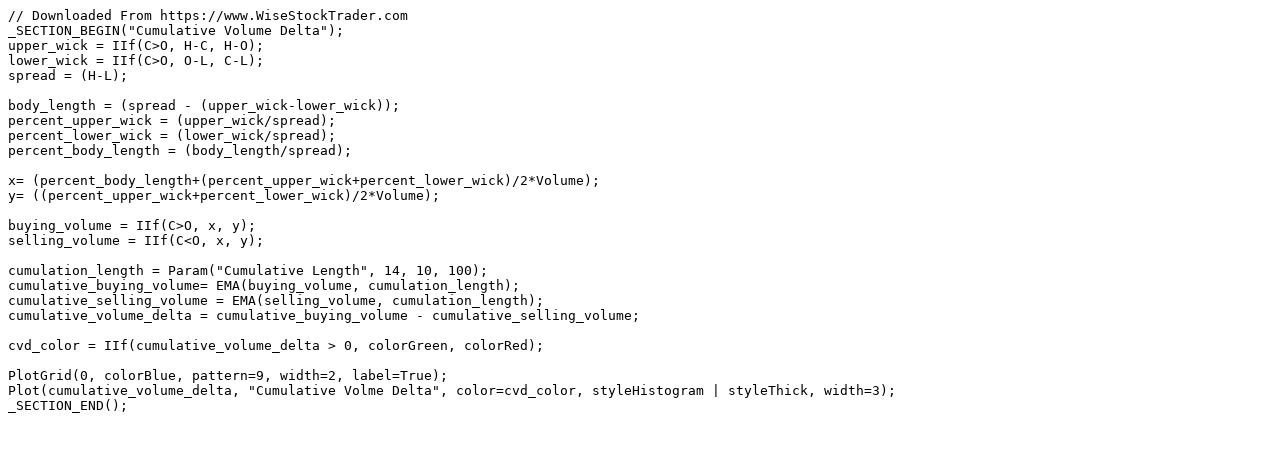

--- FILE ---
content_type: text/plain; charset=utf-8
request_url: https://www.wisestocktrader.com/indicator_parts/6976.txt
body_size: 463
content:
// Downloaded From https://www.WiseStockTrader.com
_SECTION_BEGIN("Cumulative Volume Delta");
upper_wick = IIf(C>O, H-C, H-O); 
lower_wick = IIf(C>O, O-L, C-L);
spread = (H-L);

body_length = (spread - (upper_wick-lower_wick));
percent_upper_wick = (upper_wick/spread);
percent_lower_wick = (lower_wick/spread);
percent_body_length = (body_length/spread);

x= (percent_body_length+(percent_upper_wick+percent_lower_wick)/2*Volume);
y= ((percent_upper_wick+percent_lower_wick)/2*Volume);
 
buying_volume = IIf(C>O, x, y);
selling_volume = IIf(C<O, x, y);

cumulation_length = Param("Cumulative Length", 14, 10, 100);
cumulative_buying_volume= EMA(buying_volume, cumulation_length);
cumulative_selling_volume = EMA(selling_volume, cumulation_length); 
cumulative_volume_delta = cumulative_buying_volume - cumulative_selling_volume;

cvd_color = IIf(cumulative_volume_delta > 0, colorGreen, colorRed);

PlotGrid(0, colorBlue, pattern=9, width=2, label=True);
Plot(cumulative_volume_delta, "Cumulative Volme Delta", color=cvd_color, styleHistogram | styleThick, width=3);
_SECTION_END();